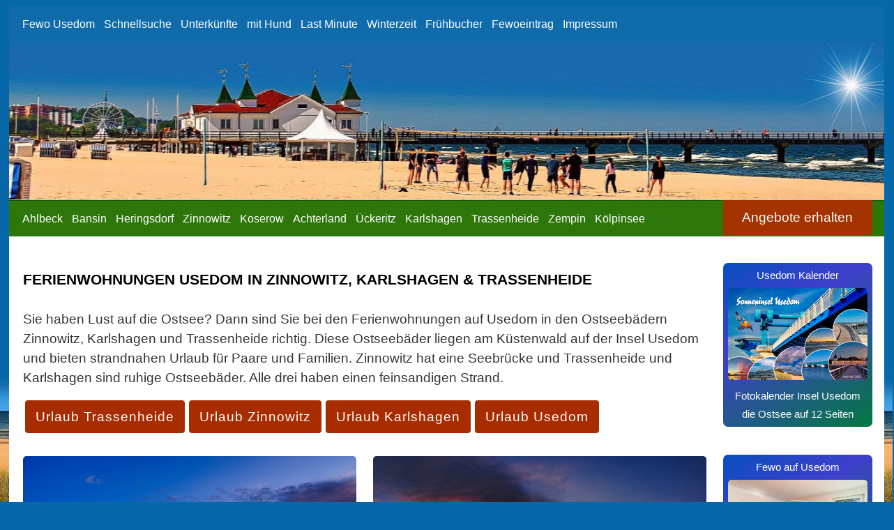

--- FILE ---
content_type: text/html
request_url: https://www.fewos-usedom.de/zinnowitz/
body_size: 9313
content:
<!DOCTYPE html><html><head><title>Ferienwohnungen Zinnowitz - Urlaub auf Usedom</title><meta charset="UTF-8"/><meta http-equiv="X-UA-Compatible" content="IE=edge"/><meta name="revisit-after" content="5"/><meta name="Keywords" content="usedom,ferienwohnung,ferienwohnungen,urlaub,insel usedom,ferienwohnung usedom,ferienwohnungen usedom,usedom ferienwohnung, usedom ferienwohnungen,fewo,feha,ferienhaus,ostseeurlaub.stradnnah,strandnähe,privat,private,frei,freie,ostsee"/><meta name="Robots" content="index,follow"/><meta name="Description" content="Ferienwohnungen in Zinnowitz auf Usedom von Privat zum günstigen Preis buchen. Strandnaher Urlaub in Unterkünften auf der Insel Usedom."/><meta name="Rating" content="4.6"/><script type="application/ld+json">
{
  "@context": "http://schema.org",
  "@type": "WebPage",
  "name": "Ferienwohnungen Usedom Urlaub",
  "author": {
    "@type": "Person",
    "name": "Andreas B&oumlckler"
  },
  "datePublished": "2023-02-10",
  "image": "https://www.ferienwohnung-usedom-urlaub.de/ferienwohnung-usedom-seeadler-10.jpg",
  "articleSection": "https://www.ferienwohnung-usedom-urlaub.de/",
  "articleBody": "Insel Usedom mit ihren vielen Ferienwohnungen in Zinnowitz laden Sie zum Urlaub an der Ostsee ein. Sie finden bei uns Ferienwohnungen auf Usedom und Ferienh�user in Zinnowitz von privaten Vermietern. Ihr Urlaub auf Usedom kann sofort beginnen. Geniessen Sie den feinsandigen Strand an der Ostsee, flanieren Sie auf der Seebr&uumlcke im Ostseebad Zinnowitz und besuchen Sie die Halbinsel Gnitz. Die Ferienwohnungen in Zinnowitz bieten eine Terrasse f�r abendliches Grillen, WLAN, teilweise Geschirrsp&uumlhler und 2 Schlafzimmer. Im benachbarten Trassenheide lohnt sich der Besuch der Schmetterlingsfarm und am Achterwaser bei Zinnowitz gibt es traumhafte Sonnenunterg&aumlnge zu bestaunen. In den k&uumlhleren Monaten bietet das Ostseebad Zinnowitz ein Meerwasserhallenbad, so dass Sie auch im Winter nicht auf das Baden verzichten brauchen. Gleich neben Zinnowitz liegt das Ostseebad Zempin, ein kleines Seebad mit Ferienwohnungen auf Usedom in Strandn&aumlhe zur Ostsee. Hier gibt es teilweise Ferienwohnungen mit Meerblick vom privaten Vermieter. Die Ferienwohnungen in Zinnowitz auf Usedom befinden sich meist in privaten Ferienh&aumlusern. Aber auch in Villen mit einer traumhaften B&aumlderarchitektur gibt es Unterk&uumlnfte. Die Ferienh&aumluser auf Usedom bieten bis zu 12 Personen Platz. Die Ferienwohnungen auf Usedom sind f�r 2 bis 6 Personen ausgelegt. Zum Strand im Seebad Zinnowitz sind es nur 100 bis 800 Meter. Der Strand ist feinsandig und flach abfallend. Ihr Urlaub auf Usedom in Zinnowitz kann mit dem Auto oder mit der Bahn beginnen. Per Fahrrad k�nnen Sie �ber das Radwanderwegenetz die Nachbarseeb&aumlder Trassenheide und Zempin erreichen. S&uumldlich von Zinnowitz befindet sich die Halbinsel Gnitz. Diese ist am Achterwasser gelegen, in herrlicher Landschaft mit kleinen Steilk&uumlsten und flachen Ufern. Auch hier finden Sie Ferienwohnungen auf Usedom.",
  "url": "https://www.ferienwohnung-usedom-urlaub.de/",
  "publisher": {
    "@type": "Organization",
    "name": "Fewob&oumlrse Usedom"
  }
}
</script>
<meta name="google-site-verification" content="ywQblRf_8ZEartaJb92lop0OmbGZLM5zkYXpHa-rQLc" />
<meta http-equiv="X-UA-Compatible" content="IE=edge">
<meta name="viewport" content="width=device-width, initial-scale=1">


<style>

 .gallery {
      display: flex;
      flex-wrap: wrap;
      justify-content: space-between;
    }

    .gallery img {
      width: calc(50% - 12px);
      margin-bottom: 22px;
      object-fit: cover;
    }

    @media (max-width: 700px) {
      .gallery img {
        width: 100%;
        margin-bottom: 14px;
      }
    }
    
 .PRC {column-width: 200px !important;}

#menu {
	background: #0F6BAA;
	color: #FFF;
	height: 50px;
	width: auto;
	text-align: left;
	padding-left: 15px;
}

#menu2 {
	background: #2D760A;
	color: #FFF;
	height: 50px;
	width: auto;
	text-align: left;
	padding-left: 15px;
	}
#menu ul, #menu li {
margin: 0 auto;
padding: 0;
list-style: none;
}
#menu2 ul, #menu2 li {
	margin: 0 auto;
	padding: 0;
	list-style: none;
}

#menu ul, #menu ul2 {
	width: 100%;
	text-align: left;
}
#menu li, #menu2 li {
	display: inline-block;
	position: relative;
}
#menu a {
	display: block;
	line-height: 50px;
	padding: 0 4px;
	text-decoration: none;
	color: #FFFFFF;
	font-size: 16px;
	background: #0F6BAA;
}

#menu2 a {
	display: block;
	line-height: 50px;
	padding: 0 4px;
	text-decoration: none;
	color: #FFFFFF;
	font-size: 16px;
	background: #2D760A;
}

#menu a.dropdown-arrow:after, #menu2 a.dropdown-arrow:after {
margin-left: 5px;
	content: "\25BE";
	background: #;
}
#menu li a:hover, #menu2 li a:hover {
	color: #FFFFFF;
	background: #0066FF;
}
#menu input, #menu2 input {
	display: none;
	margin: 0;
	padding: 0;
	height: 50px;
	width: 100%;
	opacity: 0;
	cursor: pointer
}
#menu label, #menu2 label {
	display: none;
	line-height:50px;
	text-align: left;
	position: absolute;
	vertikel-align: middle;
}

#menu label:before {
	content: "\2261  Hauptnavigation"; 
	color: #FFFFFF !important;
    margin-left: 0;
    margin-right: 0;
    line-height: 50px;
    font-size: 18px;
}

#menu2 label:before {
	font-size: 16px;
	content: "\2261  Ortsauswahl"; 
    margin-left: 0;
    margin-right: 0;
    line-height: 50px;
}

#menu ul.sub-menus, #menu2 ul.sub-menus{
	height: auto;
	overflow: hidden;
	background: #0768A9;
	position: absolute;
	z-index: 99;
	display: none;
}
#menu ul.sub-menus li, #menu2 ul.sub-menus li {
	display: block;
	width: 100%;
}
#menu ul.sub-menus a {
	color: #FFFFFF;
	font-size: 17px;
	line-height: 42px;
	text-align: left;
}
#menu li:hover ul.sub-menus, #menu2 li:hover ul.sub-menus {
	display: block
}
#menu ul.sub-menus a:hover, #menu2 ul.sub-menus a:hover{
	background: #FF8112;
	color: #FCFCFC;
}


@media screen and (max-width: 850px){
	#menu {position:relative; width: 94%; text-align: left; line-height: 50px; left: 0; right: 0; background: #0F6BAA; padding-left: 20px;}
	#menu2 {position:relative; width: 94%; text-align: left; line-height: 50px; left: 0; right: 0; background: #2D760A; padding-left: 20px;}
	#menu a, #menu2 a {display: block; left: 0; right: 0;  font-size: 18px;}
	#menu ul, #menu2 ul {background: transparent;position:absolute;top:100%;right:0;left:0;z-index:3;height:auto;display:none; text-align: left !important;  line-height: 50px;
 font-size: 18px;}
	#menu ul.sub-menus, #menu2 ul.sub-menus {width:100%;position:static; left: 0; right: 0; line-height: 42px;}
	#menu ul.sub-menus a, #menu2 ul.sub-menus a {padding-left: 20px !important; left: 0; right: 0;  font-size: 18px; line-height: 42px; text-align>: left;}
	#menu li, #menu2 li {display:block; float:none; width:auto; font-size: 18px; padding-left: 15px;}
	#menu input, #menu label, #menu2 input, #menu2 label {position:absolute;top:0;left: 0; right: 0;display:block; text-align: left; padding-left:15px;}
	#menu input, #menu2 input {z-index:4}
	#menu input:checked + label, #menu2 input:checked + label {color:#FFFFFF !important}
	#menu input:checked + label:before, #menu2 input:checked + label:before {content:"X"; align: left; text-align: left; font-size: 18px; color: #FFFFFF !!important }
	#menu input:checked ~ ul, #menu2 input:checked ~ ul{display:block}
}
:checked ~ ul {display:block}
}

@media (-webkit-min-device-pixel-ratio: 1.5) { /* WebKit */ }
@media (min--moz-device-pixel-ratio: 1.5) { /* Mozilla */ }
@media (-o-min-device-pixel-ratio: 3/2) { /* Opera */ }
@media (min-resolution: 1.5dppx) { /* CSS3 */ }

img {
max-width:100%;
height:auto;
width:auto; /* ie 8 */
border-radius: 5px;
}

iframe  { width: justify; max-width:100%; height: 450px; }

.p, P, .TXT, .PRU, .PR, .Atelefon, .bu, .bu:hover, .bu:visited, {font-family: Arial, Tahoma, Sans Serif !important;}

iframe  { width: justify; max-width:100%; height: 450px; }


@media (min-width: 1450px) {
.AFW {max-width: 1180px !important;
 padding-left: 5px !important;
 padding-right: 5px !important;
 padding-top: 20px !important;
 width: 100% !important;
}
 }

@media (max-width: 1450px) {
.AFW {max-width: 1080px !important;
 padding-left: 5px !important;
 padding-right: 5px !important;
 padding-top: 20px !important;
 width: 100% !important;
}
 }
 @media (max-width: 1350px) {
.AFW {max-width: 1010px !important;
 padding-left: 5px !important;
 padding-right: 5px !important;
 padding-top: 20px !important;
 width: 100% !important;
}
 }
 
 @media (max-width: 1065px) {
.AFW {max-width: 1010px !important;
 width: 100% !important;
 padding-left: 0px !important;
 padding-right: 0px !important;
 padding-top: 20px !important;
 border: none !important;}
 }

.bu, .DBL, .Atelefon {white-space: nowrap;}


@media (max-width: 700px) {
.PRU, .Forma, .PR {
margin-left: 0px !important; margin-right: 0px !important; padding-left: 15px !important; font-size: 13pt !important;
}
}

 @media (max-width: 600px) {
.bu, .Atelefon { display: block !important; text-align: center !important; line-height: 40px !important; margin-left: 0px !important; margin-right: 0px !important; border-left:15px solid #FFFFFF !important; border-right:23px solid #FFFFFF !important;}
 }
 
@media (min-width: 600px) {
.ABU {
position: sticky !important; top: -5px; padding-top: 5px !important;  background-color: rgb(255,255,255) !important; padding-bottom:
 10px !important; padding-left: 10px !important; margin: 20px 5px 5px 5px !important; border-radius: 5px; padding-top: 10px !important; 
}
}

@media (max-width: 600px) {
.ABU {
 position: fixed !important; bottom: 0; width: 100%; background-color: #FFFFFF !important; background-image: none !important;
}
}

@media (max-width: 1270px) {
.Navigation {
display: none !important;
}
}

@media (min-width: 1450px) {
#LO {position: absolute; top: 10px; left: 0; right: 0; margin: auto; max-width: 1430px; width: 100%; 
background: #FFFFFF url( "./Ferienwohnung-Usedom-ob2.jpg" ) repeat-x scroll 50% 50px; min-height: 2600px}
}

@media (max-width: 1450px) {
#LO {position: absolute; top: 10px; left: 0; right: 0; margin: auto; max-width: 1330px; width: 100%;
background: #FFFFFF url( "./Ferienwohnung-Usedom-ob2.jpg" ) repeat-x scroll 50% 50px;  min-height: 2600px}
}

@media (max-width: 1350px) {
#LO {position: absolute; top: 10px; left: 0; right: 0; margin: auto; max-width: 1255px; width: 100%;
background: #FFFFFF url( "./Ferienwohnung-Usedom-ob2.jpg" ) repeat-x scroll 50% 50px;  min-height: 2600px}
}

@media (max-width: 1270px) {
#LO {position: absolute; top: 10px; left: 0; right: 0; margin: auto; max-width: 1041px; width: 100%;
background: #FFFFFF url( "./Ferienwohnung-Usedom-ob2.jpg" ) repeat-x scroll 50% 50px;  }
}

@media (max-width: 1065px) {
#LO {position: absolute; top: 10px; left: 0; right: 0; margin: auto; max-width: 1000px; width: auto;
background: #FFFFFF url( "./Ferienwohnung-Usedom-ob3.jpg" ) repeat-x scroll 50% 50px;  }
}

ul.share-buttons{
  list-style: none;
  margin: 0;
padding-top: 9px;
padding-bottom: 2px;
 
}

ul.share-buttons li{
  display: inline;
}

ul.share-buttons .sr-only{
  clip: rect(1px 1px 1px 1px);
  border: 0;
  overflow: hidden;
}

ul.share-buttons img{
  width: 30px;
  height: 30px;
  margin-right: 4px;
  margin-left: 4px;
  box-shadow: none;
  border-radius: 5px;
  border: 1px solid #FFF;
}
}
</style>
<script type="text/javascript" src="./jquery.js">
</script><link rel="stylesheet" type="text/css" href="./fusion.css"><link rel="stylesheet" type="text/css" href="./style.css"><link rel="stylesheet" type="text/css" href="./site.css"><style type="text/css" title="NOF_STYLE_SHEET">body { margin:0px; text-align: center }.nof-centerContent { margin:0px auto; text-align: left; width:2001px }</style><script type="text/javascript" src="./index_nof.js">
</script></head><body class="nof-centerBody"><div class="nof-centerContent"><div id="LO"><div class="nof-positioning"><div id="Text11331" class="nof-positioning TextObject Startbild" style="width: 1166px; background-color: rgb(17,108,170); width: 100%; max-width: 2000px; "><p style="text-align: center; background-color: transparent; margin-bottom: 0px;"><nav id='menu'>
<input type='checkbox' id='responsive-menu' onclick='updatemenu()'><label></label>

<ul>
 <li><a href="https://www.fewos-usedom.de/"title=" Ferienwohnungen Usedom">Fewo Usedom</a></li>
       <li><a href="https://www.fewos-usedom.de/ferienwohnungen/zibepla_pro_2.2i/search5.php" title="Suche nach Ferienwohnungen auf Usedom">Schnellsuche</a></li>
       <li><a href="https://www.fewos-usedom.de/ferienwohnungen-usedom/ferienwohnungen-usedom.html" title=Unterkünfte Insel Usedom">Unterkünfte</a></li>
       <li><a href="https://www.fewos-usedom.de/usedom-urlaub-hund/usedom-urlaub-hund.php" title="Ferienwohnung Usedom mit Hund">mit Hund</a></li>
       <li><a href="https://www.fewos-usedom.de/Lastminute-Usedom/lastminute-usedom.php" title="Last Minute Usedom">Last Minute</a></li>
       <li><a href="https://www.fewos-usedom.de/usedom-sonderangebote/usedom-sonderangebote.php" title="Sonderangebote Winterzeit">Winterzeit</a></li>
       <li><a href="https://www.fewos-usedom.de/ferienwohnungen-usedom/fruehbucherrabatt-usedom-ostse/fruehbucherrabatt-usedom-ostsee.php" "title="Frühbucherrabatt Usedom">Frühbucher</a></li>
<li><a href="https://www.fewos-usedom.de/Insel_Usedom/unterkunft_eintragen/unterkunft_eintragen.html">Fewoeintrag</a></li>
       <li><a href="https://www.fewos-usedom.de/Impressum/impressum.html">Impressum</a></li>
 </li>
</ul>
</label>
</nav><!--&nbsp;</p>--></div><div id="Text11333" class="nof-positioning TextObject APL" style="width: 1166px; margin-top: 229px; background-color: rgb(7,104,169); width: 100%; max-width: 2000px; "><p style="text-align: center; background-color: rgb(7,104,169); margin-bottom: 0px;"><nav id='menu2'>
<input type='checkbox' id='responsive-menu' onclick='updatemenu()'><label></label>

<ul>
 <li><a href="https://www.fewos-usedom.de/ferienwohnungen-usedom/ahlbeck-ferienwohnung-usedom/ahlbeck-ferienwohnung-usedom.php"title=" Ferienwohnungen Ahlbeck">Ahlbeck</a></li>
       <li><a href="https://www.fewos-usedom.de/ferienwohnungen-usedom/bansin/bansin.php" title="Ferienwohnungen Bansin">Bansin</a></li>
       <li><a href="https://www.fewos-usedom.de/ferienwohnungen-usedom/heringsdorf/heringsdorf.php" title=Ferienwohnungen Heringsdorf">Heringsdorf</a></li>
       <li><a href="https://www.fewos-usedom.de/ferienwohnungen-usedom/zinnowitz/zinnowitz.php" title="Ferienwohnungen Zinnowitz">Zinnowitz</a></li>
       <li><a href="https://www.fewos-usedom.de/ferienwohnungen-usedom/koserow-ferienwohnung-usedom/koserow-ferienwohnung-usedom.php" title="Ferienwohnungen Zinnowitz">Koserow</a></li>
       <li><a href="https://www.fewos-usedom.de/achterland-usedom/achterland-usedom.php" title="Ferienwohnungen Achterland">Achterland</a></li>
       <li><a href="https://www.fewos-usedom.de/ferienwohnungen-usedom/ueckeritz-ferienwohnung/ueckeritz-ferienwohnung.php" title="Ferienwohnungen Ückeritz">Ückeritz</a></li>
       <li><a href="https://www.fewos-usedom.de/ferienwohnungen-usedom/karlshagen/karlshagen.php" title="Ferienwohnungen Karlshagen">Karlshagen</a></li>
       <li><a href="https://www.fewos-usedom.de/ferienwohnungen-usedom/trassenheide/trassenheide.php" title="Ferienwohnungen Trassenheide">Trassenheide</a></li>
       <li><a href="https://www.fewos-usedom.de/ferienwohnung-usedom/ferienwohnung-zempin.php" title="Ferienwohnungen Zempin">Zempin</a></li>
       <li><a href="https://www.fewos-usedom.de/koelpinsee-ferienwohnungen/koelpinsee-ferienwohnungen.php" "title="Ferienwohnungen Köplpinsee">Kölpinsee</a></li>
 </li>
</ul>
</label>
</nav><!--&nbsp;</p>--></div><div class="nof-clearfix nof-positioning"><div id="Text11279" class="nof-positioning TextObject Navigation" style="float: left; display: inline; width: 220px; font-family: Tahoma, Verdana, Arial, Helvetica, Sans-serif; background-color: transparent; position: absolute; right: 17px; border-radius: 0 0 20px 0; top: 277px; width: 100%; max-width: 214px; "><p style="font-family: Arial, Helvetica, Geneva, Sans-serif; font-size: 16px; color: rgb(255,255,255); line-height: 49px; text-align: center; background: rgb(163,52,1) none repeat fixed top left; padding: 0px; margin-left: 0px; border-left-style: none; border-top-style: none; margin-right: 0px; border-right-style: none; margin-bottom: 20px; border-bottom-style: none; cursor: pointer; border-radius: 0px; top: 0px; box-shadow: 0; display: block; width: 100%; max-width: 214px;"><a href="https://www.fewos-usedom.de/urlaubsgesuch/urlaubsgesuch.html"><span style="color: rgb(255,255,255);">Angebote erhalten</span></a></p><p style="font-family: Tahoma, Verdana, Arial, Helvetica, Sans-serif; font-size: 16px; color: rgb(0,0,0); line-height: 25px; text-decoration: none ; text-align: center; background: linear-gradient(147deg, rgba(8,78,191,1) 0%, rgba(63,63,204,1) 35%, rgba(2,120,63,1) 100%); margin: 40px 0px 0px 0px; padding: 5px 0px; cursor: pointer; border-radius: 7px; box-shadow: 0; display: block;"><span style="font-size: 11pt; color: rgb(255,255,255);">Usedom Kalender<br><a href="https://www.fewos-usedom.de/kalender-usedom/kalender-usedom.html"><img id="Bild5190" height="132" width="200" src="./Kalender-Usedom.jpg" alt="Kalender-Usedom" title="Kalender-Usedom" class="nof-align-top" style="margin-top: 5px; margin-bottom: 10px; vertical-align: top; border-radius: 5px;"></a><br>Fotokalender Insel Usedom<br>die Ostsee auf 12 Seiten</span></p><p style="font-family: Tahoma, Verdana, Arial, Helvetica, Sans-serif; font-size: 16px; color: rgb(0,0,0); line-height: 25px; text-decoration: none ; text-align: center; background: linear-gradient(147deg, rgba(8,78,191,1) 0%, rgba(63,63,204,1) 35%, rgba(2,120,63,1) 100%); margin: 40px 0px 0px 0px; padding: 5px 0px; cursor: pointer; border-radius: 7px; box-shadow: 0; display: block;"><span style="font-size: 11pt; color: rgb(255,255,255);">Fewo auf Usedom<br><a href="https://www.fewo-seebadkoserow.de/fewo-luft-usedom-koserow.html" target="_blank"><img id="Bild5123" height="133" width="200" src="./ferienwohnung-lust-usedom-wb.jpg" alt="ferienwohnung-lust-usedom-wb" title="ferienwohnung-lust-usedom-wb" class="nof-align-top" style="margin-top: 5px; margin-bottom: 10px; vertical-align: top; border-radius: 5px;"></a><br>4 Personen Geschirrspüler<br>WLAN Biokamin Terrasse</span></p><p style="font-family: Tahoma, Verdana, Arial, Helvetica, Sans-serif; font-size: 16px; color: rgb(0,0,0); line-height: 25px; text-decoration: none ; text-align: center; background: linear-gradient(147deg, rgba(8,78,191,1) 0%, rgba(63,63,204,1) 35%, rgba(2,120,63,1) 100%); margin: 40px 0px 0px 0px; padding: 5px 0px; cursor: pointer; border-radius: 7px; box-shadow: 0; display: block;"><span style="font-size: 11pt; color: rgb(255,255,255);">Fewo in Koserow<br><a href="https://www.fewo-seebadkoserow.de/fewo-wasser-koserow-usedom.html"><img id="Bild5128" height="133" width="200" src="./fewo-koserow-wasser.jpg" alt="fewo-koserow-wasser" title="fewo-koserow-wasser" class="nof-align-top" style="margin-top: 5px; margin-bottom: 10px; vertical-align: top; border-radius: 5px;"></a><br>&nbsp;4 Personen WLAN Biokamin<br>Terrasse strandnahe Lage</span></p><p style="font-family: Tahoma, Verdana, Arial, Helvetica, Sans-serif; font-size: 16px; color: rgb(0,0,0); line-height: 25px; text-decoration: none ; text-align: center; background: linear-gradient(147deg, rgba(8,78,191,1) 0%, rgba(63,63,204,1) 35%, rgba(2,120,63,1) 100%); margin: 40px 0px 0px 0px; padding: 5px 0px; cursor: pointer; border-radius: 7px; box-shadow: 0; display: block;"><span style="font-size: 11pt; color: rgb(255,255,255);">Fewo Zinnowitz<br><a href="https://www.ferienwohnung-usedom-urlaub.de/abendmond-ferienwohnung-usedom.html"><img id="Bild5124" height="133" width="200" src="./fewo-usedom-abendmond-wb.jpg" alt="Fewo Usedom Abendmond in Zinnowitz" title="Fewo Usedom Abendmond in Zinnowitz" class="nof-align-top" style="margin-top: 5px; margin-bottom: 10px; vertical-align: top; border-radius: 5px;"></a><br>4 Personen Terrasse<br>WLAN 700 m Strandnähe</span></p><p style="font-family: Tahoma, Verdana, Arial, Helvetica, Sans-serif; font-size: 16px; color: rgb(0,0,0); line-height: 25px; text-decoration: none ; text-align: center; background: linear-gradient(147deg, rgba(8,78,191,1) 0%, rgba(63,63,204,1) 35%, rgba(2,120,63,1) 100%); margin: 40px 0px 0px 0px; padding: 5px 0px; cursor: pointer; border-radius: 7px; box-shadow: 0; display: block;"><span style="font-size: 11pt; color: rgb(255,255,255);">Ferienwohnung Usedom<br><a href="https://www.ferienwohnung-usedom-urlaub.de/ferienwohnung-usedom-wolken.html"><img id="Bild5126" height="133" width="200" src="./ferienwohnung-usedom-wolken-wb.jpg" alt="ferienwohnung-usedom-wolken-wb" title="ferienwohnung-usedom-wolken-wb" class="nof-align-top" style="margin-top: 5px; margin-bottom: 10px; vertical-align: top; border-radius: 5px;"></a><br>3 Personen WLAN Biokamin<br>1700 m zur Ostsee</span></p><p style="font-family: Tahoma, Verdana, Arial, Helvetica, Sans-serif; font-size: 16px; color: rgb(0,0,0); line-height: 25px; text-decoration: none ; text-align: center; background: linear-gradient(147deg, rgba(8,78,191,1) 0%, rgba(63,63,204,1) 35%, rgba(2,120,63,1) 100%); margin: 40px 0px 0px 0px; padding: 5px 0px; cursor: pointer; border-radius: 7px; box-shadow: 0; display: block;"><span style="color: rgb(255,255,255);"><span style="font-size: 11pt;">Urlaub in Zinnowitz</span><br><a href="https://www.ferienwohnung-usedom-urlaub.de/ferienwohnung-usedom-traum.html"><img id="Bild5191" height="133" width="200" src="./fewo-traum-zinnowitz-wb.jpg" alt="Ostsee Ferienwohnung in Zinnowitz" title="Ostsee Ferienwohnung in Zinnowitz" class="nof-align-top" style="margin-top: 5px; margin-bottom: 10px; vertical-align: top; border-radius: 5px;"></a><br>3 Gäste<span style="font-size: 11pt;"> WLAN Terrasse<br>Biokamin 1700m Strandnähe</span></span></p><p style="font-family: Tahoma, Verdana, Arial, Helvetica, Sans-serif; font-size: 16px; color: rgb(0,0,0); line-height: 25px; text-decoration: none ; text-align: center; background: linear-gradient(147deg, rgba(8,78,191,1) 0%, rgba(63,63,204,1) 35%, rgba(2,120,63,1) 100%); margin: 40px 0px 0px 0px; padding: 5px 0px; cursor: pointer; border-radius: 7px; box-shadow: 0; display: block;"><span style="font-size: 11pt;"><span style="color: rgb(255,255,255);">Ferienwohnung Koserow</span><span style="padding: 0px 7px;"><br><a href="https://www.fewo-seebadkoserow.de/fewo-raum-usedom-koserow.html"><img id="Bild5120" height="133" width="200" src="./ferienwohnung-koserow-raum-wb.jpg" alt="Fewo Usedom Koserow Raum" title="Fewo Usedom Koserow Raum" class="nof-align-top" style="margin-top: 5px; margin-bottom: 10px; vertical-align: top; border-radius: 5px;"></a><br><span style="color: rgb(255,255,255);">6 Personen Terrasse<br>2 Schlafzimmer WLAN</span></span></span></p><p style="font-family: Tahoma, Verdana, Arial, Helvetica, Sans-serif; font-size: 16px; color: rgb(0,0,0); line-height: 30px; text-decoration: none ; text-align: center; background-color: rgb(8,82,150); margin: 27px 0px 0px 0px; padding: 0px; cursor: pointer; border-radius: 7px; top: 285px; box-shadow: 0; display: inline-block; width: 100%; max-width: 216px;"><a class="Navio" href="https://www.fewos-usedom.de/Insel_Usedom/insel_usedom.html" title="Insel Usedom Informationen">Infos Insel Usedom</a> <a class="Navio" href="https://www.fewos-usedom.de/kaiserbaeder-usedom/kaiserbaeder-usedom.html">Infos Kaiserbäder</a> <a class="Navio" href="https://www.fewos-usedom.de/bernsteinbaeder-usedom/bernsteinbaeder-usedom.html">Infos Bernsteinbäder</a> <a class="Navio" href="https://www.fewos-usedom.de/achterwasser-usedom/achterwasser-usedom.html">Infos Achterwasser</a></p></div><div id="Text11283" class="nof-positioning TextObject AFW" style="float: left; display: inline; width: 1195px; width: auto; max-width: 970px; "><h1 style="color: rgb(0,0,0); line-height: 55px; text-decoration: none ; text-align: left; background: rgb(255,255,255) none repeat scroll top left; margin: 15px 10px 15px 15px; padding: 0px; border-radius: 5px; width: auto; max-width: 1200px;"><span style="font-size: 16pt;">Ferienwohnungen Usedom in Zinnowitz, Karlshagen &amp; Trassenheide</span></h1><p class="TXT" style="text-align: left;">Sie haben Lust auf die Ostsee? Dann sind Sie bei den Ferienwohnungen auf Usedom in den Ostseebädern Zinnowitz, Karlshagen und Trassenheide richtig. Diese Ostseebäder liegen am Küstenwald auf der Insel Usedom und bieten strandnahen Urlaub für Paare und Familien. Zinnowitz hat eine Seebrücke und Trassenheide und Karlshagen sind ruhige Ostseebäder. Alle drei haben einen feinsandigen Strand. </p><p class="TXT" style="text-align: left;"><a class="bu" href="https://www.fewos-usedom.de/ferienwohnungen-usedom/trassenheide/trassenheide.php">Urlaub Trassenheide</a><a class="bu" href="https://www.fewos-usedom.de/ferienwohnungen-usedom/zinnowitz/zinnowitz.php">Urlaub Zinnowitz</a><a class="bu" href="https://www.fewos-usedom.de/ferienwohnungen-usedom/karlshagen/karlshagen.php">Urlaub Karlshagen</a><a class="bu" href="https://www.fewos-usedom.de/">Urlaub Usedom</a></p><p class="gallery" style="text-align: center;"><img id="Bild5061" height="399" width="600" src="./zinnowitz-usedom-seebruecke.jpg" alt="zinnowitz-usedom-seebruecke" title="zinnowitz-usedom-seebruecke" class="nof-align-top" style="vertical-align: top;"><img id="Bild5063" height="399" width="600" src="./zinnowitz-strand-usedom.jpg" alt="zinnowitz-strand-usedom" title="zinnowitz-strand-usedom" class="nof-align-top" style="vertical-align: top;"></p><h2 style="text-align: left; margin-top: 40px;">Ostseebad Zinnowitz auf Usedom - Urlaub am traumhaften Ostseestrand</h2><p class="TXT" style="text-align: left;">Zinnowitz hat wie viele Ostseebäder auf der Insel Usedom einen flach abfallenden und feinsandigen Strand an der Ostsee. Die Seebrücke bietet eine Tauchgondel, in der Sie die Unterwasserwelt bewundern können. Am Strand können Sie sich einen Strandkorb mieten und die Wellen der Ostsee genießen. Direkt hinter dem Strand befindet sich die Promenade und der lange Radwanderweg durch den Küstenwald. In kühleren Jahreszeiten oder bei schlechtem Wetter lädt die Schwimmhalle mit Meerwasser zum Baden und Entsannen ein. </p><p class="gallery" style="text-align: center;"><img id="Bild5064" height="399" width="600" src="./zinnowitz-urlaub-usedom.jpg" alt="zinnowitz-urlaub-usedom" title="zinnowitz-urlaub-usedom" class="nof-align-top" style="vertical-align: top;"><img id="Bild5065" height="399" width="600" src="./zinnowitz-strandstrasse-usedom.jpg" alt="zinnowitz-strandstrasse-usedom" title="zinnowitz-strandstrasse-usedom" class="nof-align-top" style="vertical-align: top;"></p><h3 style="text-align: left; margin-bottom: 0px;">Einkaufsmöglichkeiten und Sehenswertes im Ostseebad Zinnowitz auf Usedom</h3><p class="TXT" style="text-align: left; margin-top: 0px;">In Zinnowitz finden Sie zahlreiche Einkaufsmöglichkeiten wie Netto, Lidl, Aldi und Edeka. Viele Geschäfte, Cafes und Restaurants bieten für den Urlaub auf Usedom die Versorgung mit allem Möglichen. Bäcker, Friseur, Kino und das Theater Blechbüchse sind ebenfalls in Zinnowitz zuhause. Sehenswert sind da Heimatmuseum, der historische Bahnhof, das malerische Achterwasser und die Halbinsel Gnitz bei Zinnowitz. Hier gibt es sogar einige Erdölpumpen. Wer hätte das auf Usedom vermutet? Weiterhin bietet Zinnowitz einen Erlebnisspielplatz für die Kleinen und am Strand gibt es immer wieder Attraktionen und Veranstaltungen sowie Aufführungen in der Konzertmuschel</p><p class="gallery" style="text-align: center;"><img id="Bild5066" height="399" width="600" src="./zinnowitz-palace-hotel.jpg" alt="zinnowitz-palace-hotel" title="zinnowitz-palace-hotel" class="nof-align-top" style="vertical-align: top;"><img id="Bild5067" height="381" width="600" src="./zinnowitz-usedom-promenade.jpg" alt="zinnowitz-usedom-promenade" title="zinnowitz-usedom-promenade" class="nof-align-top" style="vertical-align: top;"></p><h3 style="text-align: left; margin-bottom: 0px;">Ferienwohnung Zinnowitz auf der Insel Usedom - Urlaub von Privat buchen</h3><p class="TXT" style="text-align: left; margin-top: 0px;">Die Ferienwohnungen auf Usedom im Ostseebad Zinnowitz befinden sich in Strandnähe zur Ostsee. Die <a href="https://www.fewos-usedom.de/ferienwohnungen-usedom/zinnowitz/zinnowitz.php"><b><u><span style="font-weight: bold;">Ferienwohnungen in Zinnowitz</span></u></b></a> sind für 2 bis 5 Personen geeignet und haben Terrasse oder Balkon, WLAN und teilweise Geschirrspüler. Meist sind es nur 200 bis 800 Meter zur Ostsee. Wer gern in die anderen&nbsp; Ostseebäder möchte, oder den Urlaub im Achterland bevorzugt, der findet die richtige <a href="https://www.fewos-usedom.de"><b><u><span style="font-weight: bold;">Ferienwohnung Usedom</span></u></b></a> auf unserem Gastgeberverzeichnis.</p><p class="gallery" style="text-align: center;"><img id="Bild5069" height="400" width="600" src="./zinnowitz-usedom-ostsee.jpg" alt="zinnowitz-usedom-ostsee" title="zinnowitz-usedom-ostsee" class="nof-align-top" style="vertical-align: top;"><img id="Bild5070" height="399" width="600" src="./zinnowitz-usedom-urlaub.jpg" alt="zinnowitz-usedom-urlaub" title="zinnowitz-usedom-urlaub" class="nof-align-top" style="vertical-align: top;"></p><h3 style="text-align: left; margin-bottom: 0px;">Ihre Anreise zur Insel Usedom nach Zinnowitz an die Ostsee</h3><p class="TXT" style="text-align: left; margin-top: 0px;">Damit Sie in Ihrer Ferienwohnung in Zinnowitz auch reibungslos ankommen, empfehlen wir mit dem Auto die Anreise aus dem Süden über die A11 und aus dem Westen über die A20. Durch die Stadt Wolgast erreicht man die Insel Usedom über die Wolgaster Brücke. Nun sind es nur noch wenige Kilometer bis Zinnowitz. Mit dem Zug fahren Sie bis nach Züssow und müssen hier in die Usedomer Bäderbahn umsteigen. Diese bringt Sie dann über Wolgast direkt nach Zinnowitz an die Ostsee, wo Sie endlich die Koffer auspacken und den Urlaub beginnen können.</p><p class="gallery" style="text-align: center;"><img id="Bild5071" height="399" width="600" src="./zinnowitz-seebruecke-ferienwohnung.jpg" alt="zinnowitz-seebruecke-ferienwohnung" title="zinnowitz-seebruecke-ferienwohnung" class="nof-align-top" style="vertical-align: top;"><img id="Bild5072" height="399" width="600" src="./zinnowitz-ferienwohnung-seebruecke.jpg" alt="zinnowitz-ferienwohnung-seebruecke" title="zinnowitz-ferienwohnung-seebruecke" class="nof-align-top" style="vertical-align: top;"></p><p class="TXT" style="text-align: left; margin-bottom: 50px;">Wir wünschen Ihnen einen schönen Urlaub</p></div></div><div id="Text10269" class="nof-positioning TextObject" style="width: 1039px; margin-top: 311px; width: 100%; max-width: 2000px; "><p style="line-height: 30px; text-align: left; background-color: rgb(243,237,221); padding: 25px 15px; margin-top: 20px; margin-bottom: 0px; border-radius: 0px;"><span style="text-align: center;">Wer eine <a href="https://www.fewos-usedom.de" title="Ferienwohnung Usedom">Ferienwohnung Usedom</a> sucht und, der findet die <span style="margin-left: 20px; margin-top: 10px; margin-right: 20px;"><a href="https://www.fewos-usedom.de" title="Ferienwohnung Ostsee auf Usedom">Ferienwohnungen an der&nbsp; Ostsee</a>&nbsp; zahlreich an der gesamten Küste. Nicht nur in Ahlbeck gibt es Ferienwohnungen. Auch die&nbsp; <a href="https://www.inselusedomferienwohnung.de">Ferienwohnungen Usedom in Bansin</a> sind strandnah gelegen und bieten Urlaub in einem der drei Kaiserbäder. Die <a href="https://www.fewo-seebadahlbeck.de">Ferienwohnungen Usedom in Ahlbeck</a> befinden sich ebenfalls in den Drei Kaiserbädern an der Ostsee. Die <a href="https://www.fewo-seebadkoserow.de">Ferienwohnungen Usedom in Koserow</a> liegen im Bernsteinbad zwischen Ostsee und Achterwasser. Hier finden Sie <a href="http://www.iloveusedom.de">Infos zur Insel Usedom</a>.<span style="text-align: center; margin-left: 20px; margin-top: 10px; margin-right: 20px; border-radius: 10px;"></span></span></span></p></div><div class="nof-positioning TextNavBar" style="width: 1039px; margin-top: 5px; height: 403px; text-align: left; background-color: rgb(243,237,221); width: auto; max-width: 2000px;">index - <a class="nof-navPositioning" href="./karlshagen-usedom.html">Karlshagen-Usedom</a> - <a class="nof-navPositioning" href="./karlshagen-stuedemann-ferienwohnung.html">karlshagen-stuedemann-ferienwohnung</a> - <a class="nof-navPositioning" href="./winter-ferienwohnung-karlshagen-usedom.html">winter-ferienwohnung-karlshagen-usedom</a> - <a class="nof-navPositioning" href="./sommer-karlshagen-ferienwohnung-usedom.html">sommer-karlshagen-ferienwohnung-usedom</a> - <a class="nof-navPositioning" href="./fruhling-ferienwohnung-karlshagen-usedom.html">frühling-ferienwohnung-karlshagen-usedom</a> - <a class="nof-navPositioning" href="./herbst-ferienwohnung-karlshagen.html">herbst-ferienwohnung-karlshagen</a> - <a class="nof-navPositioning" href="./lange-ferienhaus-karlshagen-usedom.html">Lange-Ferienhaus-Karlshagen-Usedom</a> - <a class="nof-navPositioning" href="./trassenheide-usedom.html">Trassenheide-Usedom</a> - <a class="nof-navPositioning" href="./strandmelody-ferienwohnung-usedom.html">strandmelody-ferienwohnung-usedom</a> - <a class="nof-navPositioning" href="./moewennest-trassenheide-ferienwohnung.html">moewennest-trassenheide-ferienwohnung</a> - <a class="nof-navPositioning" href="./zinnowitz-usedom-ostsee.html">zinnowitz-usedom-ostsee</a> - <a class="nof-navPositioning" href="./ferienwohnung-usedom-zinnowitz.html">ferienwohnung-usedom-zinnowitz</a> - <a class="nof-navPositioning" href="./zinnowitz-ferienwohnung.html">Zinnowitz-Ferienwohnung</a> - <a class="nof-navPositioning" href="./ferienwohnung-zinnowitz-usedom.html">Ferienwohnung-Zinnowitz-Usedom</a> - <a class="nof-navPositioning" href="./fewo-usedom-zinnowitz-labahn.html">Fewo-Usedom-Zinnowitz-Labahn</a> - <a class="nof-navPositioning" href="./fewo-zinnowitz2.html">fewo-zinnowitz2</a> - <a class="nof-navPositioning" href="./fewo-zinnowitz3.html">fewo-zinnowitz3</a> - <a class="nof-navPositioning" href="./fewo-zinnowitz7.html">fewo-zinnowitz7</a> - <a class="nof-navPositioning" href="./78-zinnowitz-ferienwohnung-usedom.html">78-Zinnowitz-ferienwohnung-usedom</a> - <a class="nof-navPositioning" href="./4-zinnowitz-ferienwohnung-usedom.html">4-zinnowitz-ferienwohnung-usedom</a> - <a class="nof-navPositioning" href="./5-ferienwohnung-zinnowitz-labahn.html">5-Ferienwohnung-Zinnowitz-Labahn</a> - <a class="nof-navPositioning" href="./6-zinnowitz-ferienwohnung-labahn.html">6-Zinnowitz-Ferienwohnung-Labahn</a> - <a class="nof-navPositioning" href="./ferienwohnung-zinnowitz-labahn-8-10.html">Ferienwohnung-Zinnowitz-Labahn-8-10</a> - <a class="nof-navPositioning" href="./ferienwohnung-usedom-zinnowitz-krueger.html">Ferienwohnung-Usedom-Zinnowitz-Krueger</a> - <a class="nof-navPositioning" href="./zinnowitz-appartement-krueger.html">zinnowitz-appartement-krueger</a> - <a class="nof-navPositioning" href="./zinnowitz-haus-seeblick.html">Zinnowitz-Haus-Seeblick</a> - <a class="nof-navPositioning" href="./seeblick-ferienwohnung2.html">seeblick-ferienwohnung2</a> - <a class="nof-navPositioning" href="./seeblick-zinnowitz3.html">seeblick-zinnowitz3</a> - <a class="nof-navPositioning" href="./zinnowitz-seeadler-heuer.html">zinnowitz-seeadler-heuer</a> - <a class="nof-navPositioning" href="./abendmond-ferienwohnung-usedom.html">abendmond-ferienwohnung-usedom</a> - <a class="nof-navPositioning" href="./morgensonne-fewo-usedom.html">morgensonne-fewo-usedom</a> - <a class="nof-navPositioning" href="./nachtstern-ferienwohnung-zinnowitz.html">nachtstern-ferienwohnung-zinnowitz</a> - <a class="nof-navPositioning" href="./sternchen-bungalow-zinnowitz.html">sternchen-bungalow-zinnowitz</a> - <a class="nof-navPositioning" href="./ferienwohnung-usedom-wolken.html">ferienwohnung-usedom-wolken</a> - <a class="nof-navPositioning" href="./ferienwohnung-usedom-traum.html">ferienwohnung-usedom-traum</a> - <a class="nof-navPositioning" href="./ferienwohnung-usedom-himmel.html">ferienwohnung-usedom-himmel</a> - <a class="nof-navPositioning" href="./ferienwohnung-usedom-glueck.html">ferienwohnung-usedom-glueck</a> - <a class="nof-navPositioning" href="./meier-zinnowitz-fewo-usedom.html">meier-zinnowitz-fewo-usedom</a> - <a class="nof-navPositioning" href="./meier-usedom-ferienhaus-zinnowitz.html">meier-usedom-ferienhaus-zinnowitz</a> - <a class="nof-navPositioning" href="./zinnowitz-ferienwohnung-rizak.html">zinnowitz-ferienwohnung-rizak</a> - <a class="nof-navPositioning" href="./wilhelm-zinnowitz.html">wilhelm-zinnowitz</a> - <a class="nof-navPositioning" href="./luck-fewo-ostsee.html">luck-fewo-ostsee</a> - <a class="nof-navPositioning" href="./luck-ferienwohnung-usedom.html">luck-ferienwohnung-usedom</a> - <a class="nof-navPositioning" href="./wanke-fewo-zinnowitz.html">wanke-fewo-zinnowitz</a></div></div></div>
</div></body></html> 

--- FILE ---
content_type: text/css
request_url: https://www.fewos-usedom.de/zinnowitz/style.css
body_size: 3528
content:
.TextObject{ font-size: 14pt; font-weight: normal; font-style: normal; text-align: left;
	color : rgb(91,91,91);
	background-repeat : repeat;
	background-attachment : scroll;
	font-family : Arial,   Helvetica,   Tahoma,   Verdana,   Sans-serif}
 P { font-size: 14pt; color: rgb(51,51,51); font-weight: normal; font-style: normal; text-align: left; background-attachment: scroll;
	background-repeat : repeat;
	font-family : Arial,   Helvetica,   Tahoma,   Verdana,   Sans-serif;
	margin-top : 0px;
	margin-bottom : 0px}

A {
	color: rgb(0,102,255);
	text-align : left;
	font-size : 14pt;
	background-color : transparent;
	font-family : Arial,    Helvetica,    Tahoma,    Verdana,    Sans-serif;
	text-decoration : underline
}

A:hover {
	color: rgb(255,0,0);
	text-align : left;
	font-size : 14pt;
	font-family : Arial,   Helvetica,   Tahoma,   Verdana,   Sans-serif;
	text-decoration : underline
}

A:active {
	text-align: left;
	color : rgb(255,0,0);
	font-size : 14pt;
	font-family : Arial,   Helvetica,   Tahoma,   Verdana,   Sans-serif;
	text-decoration : underline
}

.TextNavBar{
	text-decoration : none;
	font-family : Arial,   Helvetica,   Tahoma,   Verdana,   Sans-serif
}


A:visited {
	font-size: 14pt;
	color : rgb(0,102,255);
	font-family : Arial,   Helvetica,   Tahoma,   Verdana,   Sans-serif;
	text-decoration : underline
}

.bu{
background: rgb(167,45,1) no-repeat;
background: rgb(167,45,1) no-repeat;
	display:inline-block;
	border-radius: 5px;
	font-family:Arial,    Helvetica,    Tahoma,    Verdana,    Sans-serif;
	color: rgb(255,255,255);
	font-size:14pt;
	font-weight:normal;
	text-decoration:none;
	font-style : normal;
	text-align : center;
	line-height : 35px;
	letter-spacing: 1px;
	border : 1px solid rgb(255,255,255);
	padding : 6px 15px;
	margin : 2px}

 .Atelefon{
	background-color:rgb(255,255,255);
	display:inline-block;
	color:rgb(68,68,68);
	font-family:Arial,   Helvetica,   Tahoma,   Verdana,   Sans-serif;
	font-size:14pt;
	font-weight:normal;
	text-decoration:none;
	border-radius: 5px;
	font-style : normal;
	text-align : center;
	line-height : 40px;
	border : 1px solid rgb(255,255,255);
	padding : 6px 15px;
	margin : 2px}
	
.bu:hover{	background: rgb(255,162,56) no-repeat;
background: rgb(255,162,56) no-repeat;
	color: rgb(255,255,255);
	font-size: 14pt;
	font-family : Arial,    Helvetica,    Tahoma,    Verdana,    Sans-serif;
	text-align : center
}
 .Atelefon:hover{	background:rgb(255,255,255) no-repeat;
	background-color:rgb(255,255,255);
	color: rgb(17,121,194);
	font-size: 14pt;
	font-family : Arial,   Helvetica,   Tahoma,   Verdana,   Sans-serif;
	font-weight : normal;
	font-style : normal;
	text-align : center
	}
.bu:active{
	position:relative;
	top:1px;
	font-size: 14pt;
	text-align: center;
	color: rgb(255,255,255);
	background-color : rgb(167,45,1);
	font-family : Arial,    Helvetica,    Tahoma,    Verdana,    Sans-serif;
	font-weight : normal;
	font-style : normal
}


 .bu:visited{
background: rgb(167,45,1) no-repeat;
background: rgb(167,45,1) no-repeat;
text-align: center;
text-decoration: none !important;
font-size: 14pt;
color: rgb(255,255,255);
	background-color : rgb(167,45,1);
	font-family : Arial,    Helvetica,    Tahoma,    Verdana,    Sans-serif;
	font-weight : normal;
	font-style : normal
}


 .Atelefon:visited{
color: rgb(68,68,68);
text-align: center;
	font-family : Arial,   Helvetica,   Tahoma,   Verdana,   Sans-serif;
	text-decoration : none;
	font-size : 14pt;
	background-color : rgb(255,255,255);
	font-weight : normal;
	font-style : normal}



BODY {
	font-size: 14pt;
	font-family : Roboto;
	color : rgb(91,91,91)
}


--- FILE ---
content_type: text/css
request_url: https://www.fewos-usedom.de/zinnowitz/site.css
body_size: 8875
content:
/* CSS-Definitionsdatei, die Site-�bergreifende Stylesheets enth�lt */

.Navio:visited {
	font-family: Arial, Helvetica, Geneva, Sans-serif;
 	font-size: 13pt;
 	color: rgb(255,255,255);
 	font-weight: normal;
 	font-style: normal;
 	text-decoration: none ;
 	text-align: left;
 	background-color: rgb(6,126,223)
}

A {
	font-family: Arial,  Helvetica,  Tahoma,  Verdana,  Sans-serif;
 	font-size: 14pt;
 	color: rgb(0,102,255);
 	text-decoration: none 
}

.Anfrage:hover {
	font-family: "PT Sans",  sans-serif;
 	font-size: 14pt;
 	color: rgb(255,255,255);
 	font-weight: bold;
 	background-color: rgb(0,153,255)
}

.Zitate{
	font-family: "Times New Roman",  Times,  Serif;
 	font-size: medium;
 	font-style: italic
}

.�berschrift{
	font-size: x-large;
 	font-weight: bold
}

H2 {
	font-family: Arial, Helvetica, Geneva, Sans-serif;
 	font-size: 14pt;
 	color: rgb(98,98,98);
 	font-weight: bold;
 	text-align: left;
 	background-color: rgb(255,255,255);
 	margin-left: 15px;
 	margin-top: 20px;
 	margin-right: 10px;
 	padding-bottom: 4px
}

.TextObject{
	font-family: Tahoma, Verdana, Arial, Helvetica, Sans-serif;
 	font-size: 13pt;
 	color: rgb(91,91,91)
}

P {
	font-family: Arial,  Helvetica,  Geneva,  Sans-serif;
 	font-size: 14pt;
 	color: rgb(68,68,68);
 	font-weight: normal;
 	font-style: normal;
 	text-decoration: none ;
 	text-align: left
}

.ABU{
	line-height: 45px;
 	background: rgb(255,255,255) url( "./direkt_vom_Gastgeber_Usedom.png" ) no-repeat scroll right;
 	margin-top: 0px;
 	padding-top: 5px;
 	margin-bottom: 0px;
 	padding-bottom: 5px;
 	border-radius: 5px
}

.Navi:visited {
	font-family: Tahoma,  Verdana,  Arial,  Helvetica,  Sans-serif;
 	font-size: 13pt;
 	color: rgb(255,255,255);
 	text-decoration: none ;
 	text-align: center;
 	background-color: rgb(250,91,0);
 	padding-left: 10px;
 	border-left: 8px solid rgb(0,84,206);
 	padding-top: 3px;
 	padding-bottom: 3px
}

.AFW{
	background-color: rgb(255,255,255);
 	padding-bottom: 40px;
 	border-radius: 0 0 20px 20px
}

.Navio{
	font-family: Arial, Helvetica, Geneva, Sans-serif;
 	font-size: 13pt;
 	color: rgb(255,255,255);
 	line-height: 40px;
 	text-decoration: none ;
 	text-align: left;
 	background-color: rgb(6,126,223);
 	padding-left: 20px;
 	border-bottom: 1px solid rgb(14,130,224);
 	display: block
}

.TXT{
	font-family: Arial,  Helvetica,  Geneva,  Sans-serif;
 	font-size: 14pt;
 	color: rgb(51,51,51);
 	line-height: 28px;
 	text-align: left;
 	background-color: rgb(255,255,255);
 	margin: 15px 15px 10px 15px;
 	border-left-style: none;
 	border-top-style: none;
 	border-right-style: none;
 	border-bottom-style: none
}

.Forma{
	font-family: Arial,  Helvetica,  Geneva,  Sans-serif;
 	font-size: 13pt;
 	color: rgb(32,108,182);
 	font-weight: normal;
 	font-style: normal;
 	text-align: left;
 	background-color: rgb(255,255,255);
 	margin: 30px 15px 10px 15px;
 	padding-top: 8px;
 	border-bottom: 1px solid rgb(78,138,197)
}

BODY {
	font-family: Arial, Helvetica, Geneva, Sans-serif;
 	font-size: 14px;
 	background: rgb(7,104,169) url( "./fbub.jpg" ) repeat-x fixed bottom
}

.Buttonanfrage2{
	background-color: rgb(255,255,255);
 	padding-top: 5px;
 	padding-bottom: 5px
}

.TextNavBar{
	font-family: Arial, Helvetica, Geneva, Sans-serif;
 	font-size: 12pt;
 	line-height: 30px;
 	text-align: left;
 	padding-left: 15px;
 	padding-right: 15px
}

.AEU{
	font-size: 12pt;
 	color: rgb(0,0,0);
 	line-height: 40px;
 	font-weight: normal;
 	font-style: normal;
 	background-color: transparent;
 	margin: 20px 15px 10px 15px;
 	padding-bottom: 5px
}

.Navi:hover {
	font-family: Tahoma,  Verdana,  Arial,  Helvetica,  Sans-serif;
 	font-size: 13pt;
 	color: rgb(255,255,255);
 	font-weight: normal;
 	font-style: normal;
 	text-decoration: none ;
 	text-align: left;
 	background-color: rgb(255,131,48);
 	background-image: none
}

.Code{
	font-family: "Courier New",  "Lucida Console",  Courier,  Monaco,  Monospace;
 	color: rgb(0,0,0)
}

.PRC{
	font-family: Tahoma,  Verdana,  Arial,  Helvetica,  Sans-serif;
 	font-size: 13pt;
 	color: rgb(98,98,98);
 	line-height: 35px;
 	font-weight: normal;
 	font-style: normal;
 	text-align: center;
 	background-color: rgb(255,253,226);
 	margin-left: 15px;
 	border-radius: 10px;
 	display: block
}

.Anfrage:visited {
	font-family: "PT Sans",  sans-serif;
 	font-size: 14pt;
 	color: rgb(255,255,255);
 	font-weight: bold;
 	background-color: rgb(255,102,51)
}

.gallery{
	background-color: rgb(255,255,255);
 	padding: 20px 15px
}

.Navio:hover {
	font-family: Arial, Helvetica, Geneva, Sans-serif;
 	font-size: 13pt;
 	color: rgb(255,255,255);
 	font-weight: normal;
 	font-style: normal;
 	text-decoration: none ;
 	text-align: left;
 	background-color: rgb(72,154,229)
}

.PRU{
	font-family: Arial,  Helvetica,  Geneva,  Sans-serif;
 	font-size: 13pt;
 	color: rgb(32,108,182);
 	font-weight: normal;
 	font-style: normal;
 	text-align: left;
 	background-color: rgb(255,255,255);
 	margin: 30px 10px 10px 15px;
 	padding-bottom: 3px;
 	border-bottom: 1px solid rgb(32,108,182)
}

.PR{
	font-family: Arial,  Helvetica,  Geneva,  Sans-serif;
 	font-size: 13pt;
 	color: rgb(71,71,71);
 	line-height: 35px;
 	font-weight: normal;
 	font-style: normal;
 	text-align: center;
 	background-color: rgb(255,255,255);
 	margin-left: 15px;
 	border-radius: 10px;
 	display: block
}

.�berschrift2{
	font-family: Arial, Helvetica, Geneva, Sans-serif;
 	font-size: 14pt;
 	font-weight: bold
}

.Subheads{
	font-family: "Arial Black",  "Helvetica Bold",  Charcoal,  Sans-serif;
 	font-size: auto
}

.Navio:active {
	font-family: Arial, Helvetica, Geneva, Sans-serif;
 	font-size: 13pt;
 	color: rgb(255,255,255);
 	line-height: 40px;
 	text-decoration: none ;
 	text-align: left;
 	background-color: rgb(26,130,253);
 	padding-left: 12px;
 	padding-top: 4px;
 	padding-bottom: 4px;
 	border-bottom: 1px solid rgb(36,141,226);
 	display: block
}

.�berschrift3{
	font-family: Arial, Helvetica, Geneva, Sans-serif;
 	font-size: 12pt;
 	font-weight: bold
}

.mvn{
	font-size: 8pt;
 	color: rgb(255,0,0);
 	font-weight: bold
}

.�berschrift4{
	font-weight: bold
}

.APreise{
	font-family: Arial,  Helvetica,  Tahoma,  Verdana,  Sans-serif;
 	font-size: 13pt;
 	color: rgb(0,70,149);
 	font-weight: normal;
 	font-style: normal;
 	text-align: left;
 	background-color: rgb(255,255,255);
 	margin-left: 15px;
 	margin-top: 30px;
 	padding-top: 8px;
 	margin-bottom: 10px;
 	padding-bottom: 8px
}

.Buttonanfrage{
	background-color: rgb(255,255,255);
 	padding-top: 2px;
 	padding-bottom: 1px
}

.Navi{
	font-family: Tahoma, Verdana, Arial, Helvetica, Sans-serif;
 	font-size: 13pt;
 	color: rgb(255,255,255);
 	line-height: 35px;
 	font-weight: normal;
 	font-style: normal;
 	text-decoration: none ;
 	text-align: left;
 	background-color: rgb(250,91,0);
 	padding-left: 20px;
 	padding-top: 6px;
 	border-top: 1px solid rgb(239,240,241);
 	padding-bottom: 6px;
 	border-radius: 0px;
 	display: block
}

.agr{
	font-size: 8pt;
 	color: rgb(255,255,255);
 	font-weight: bold;
 	text-align: left;
 	background-color: rgb(0,128,0)
}

.�berschrift5{
	font-size: auto;
 	font-weight: bold
}

.Navi2{
	font-family: Tahoma,  Verdana,  Arial,  Helvetica,  Sans-serif;
 	font-size: 12pt;
 	color: rgb(0,51,153);
 	line-height: 26px;
 	font-weight: normal;
 	font-style: normal;
 	text-decoration: none ;
 	font-variant: normal;
 	text-align: left;
 	background-color: rgb(253,249,238);
 	padding-left: 20px;
 	padding-top: 2px;
 	padding-bottom: 2px;
 	display: block
}

.Untertitel{
	font-family: "Arial Black",  "Helvetica Bold",  Charcoal,  Sans-serif;
 	font-size: auto
}

.�berschrift6{
	font-size: large;
 	font-weight: bold
}

.Anfrage{
	font-family: "PT Sans",  sans-serif;
 	font-size: 16px;
 	color: rgb(255,255,255);
 	font-weight: bold;
 	background-color: rgb(255,102,51);
 	border: 1px solid rgb(192,192,192);
 	padding: 10px 15px
}

.Titel{
	font-family: Arial, Helvetica, Geneva, Sans-serif;
 	font-size: 14pt;
 	color: rgb(0,102,255);
 	font-weight: bold
}

H1 {
	font-family: Arial,  Helvetica,  Geneva,  Sans-serif;
 	font-size: 16pt;
 	text-transform: uppercase;
 	color: rgb(32,108,182);
 	line-height: 35px;
 	font-weight: bold;
 	text-align: left;
 	background-color: rgb(255,255,255);
 	margin-left: 15px;
 	padding-top: 25px;
 	margin-right: 10px;
 	margin-bottom: 5px
}

H3 {
	font-family: Arial, Helvetica, Geneva, Sans-serif;
 	font-size: 14pt;
 	color: rgb(98,98,98);
 	text-align: left;
 	margin-left: 15px;
 	padding-top: 30px;
 	margin-right: 10px;
 	padding-bottom: 10px
}